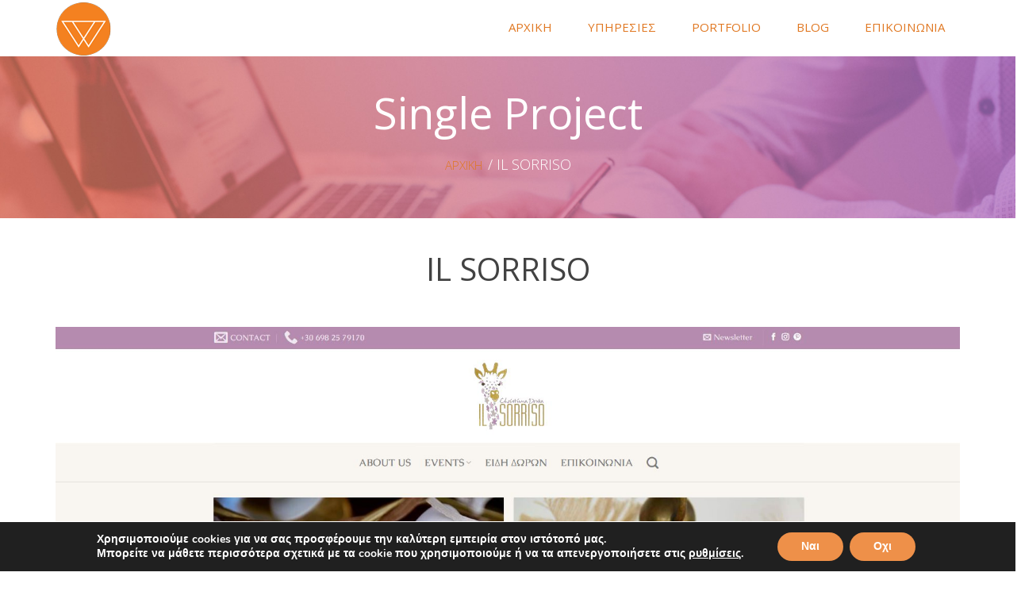

--- FILE ---
content_type: text/html; charset=UTF-8
request_url: https://webace.gr/tt-portfolio/ilsorriso/
body_size: 13927
content:
<!DOCTYPE html>
<html lang="el">
<head>
	<meta charset="UTF-8">
    <meta name="description" content="Περιστέρι">

    <!-- Mobile Specific Meta -->
    <meta name="viewport" content="width=device-width, initial-scale=1, maximum-scale=1" />

     <!-- Pingbacks -->
	<link rel="pingback" href="https://webace.gr/xmlrpc.php">
	<meta name='robots' content='index, follow, max-image-preview:large, max-snippet:-1, max-video-preview:-1' />
	<style>img:is([sizes="auto" i], [sizes^="auto," i]) { contain-intrinsic-size: 3000px 1500px }</style>
	
	<!-- This site is optimized with the Yoast SEO plugin v25.8 - https://yoast.com/wordpress/plugins/seo/ -->
	<title>IL SORRISO - Κατασκευη ιστοσελιδας</title>
	<link rel="canonical" href="https://webace.gr/tt-portfolio/ilsorriso/" />
	<meta property="og:locale" content="el_GR" />
	<meta property="og:type" content="article" />
	<meta property="og:title" content="IL SORRISO - Κατασκευη ιστοσελιδας" />
	<meta property="og:description" content="&nbsp; &nbsp; IL SORRISO" />
	<meta property="og:url" content="https://webace.gr/tt-portfolio/ilsorriso/" />
	<meta property="og:site_name" content="Κατασκευη ιστοσελιδας" />
	<meta name="twitter:card" content="summary_large_image" />
	<script type="application/ld+json" class="yoast-schema-graph">{"@context":"https://schema.org","@graph":[{"@type":"WebPage","@id":"https://webace.gr/tt-portfolio/ilsorriso/","url":"https://webace.gr/tt-portfolio/ilsorriso/","name":"IL SORRISO - Κατασκευη ιστοσελιδας","isPartOf":{"@id":"https://webace.gr/#website"},"datePublished":"2021-05-28T05:14:50+00:00","breadcrumb":{"@id":"https://webace.gr/tt-portfolio/ilsorriso/#breadcrumb"},"inLanguage":"el","potentialAction":[{"@type":"ReadAction","target":["https://webace.gr/tt-portfolio/ilsorriso/"]}]},{"@type":"BreadcrumbList","@id":"https://webace.gr/tt-portfolio/ilsorriso/#breadcrumb","itemListElement":[{"@type":"ListItem","position":1,"name":"Home","item":"https://webace.gr/"},{"@type":"ListItem","position":2,"name":"Items In Portfolio","item":"https://webace.gr/tt-portfolio/"},{"@type":"ListItem","position":3,"name":"IL SORRISO"}]},{"@type":"WebSite","@id":"https://webace.gr/#website","url":"https://webace.gr/","name":"Κατασκευη ιστοσελιδας","description":"Περιστέρι","potentialAction":[{"@type":"SearchAction","target":{"@type":"EntryPoint","urlTemplate":"https://webace.gr/?s={search_term_string}"},"query-input":{"@type":"PropertyValueSpecification","valueRequired":true,"valueName":"search_term_string"}}],"inLanguage":"el"}]}</script>
	<!-- / Yoast SEO plugin. -->


<link rel='dns-prefetch' href='//fonts.googleapis.com' />
<link rel="alternate" type="application/rss+xml" title="Ροή RSS &raquo; Κατασκευη ιστοσελιδας" href="https://webace.gr/feed/" />
<link rel="alternate" type="application/rss+xml" title="Ροή Σχολίων &raquo; Κατασκευη ιστοσελιδας" href="https://webace.gr/comments/feed/" />
<script type="text/javascript">
/* <![CDATA[ */
window._wpemojiSettings = {"baseUrl":"https:\/\/s.w.org\/images\/core\/emoji\/16.0.1\/72x72\/","ext":".png","svgUrl":"https:\/\/s.w.org\/images\/core\/emoji\/16.0.1\/svg\/","svgExt":".svg","source":{"concatemoji":"https:\/\/webace.gr\/wp-includes\/js\/wp-emoji-release.min.js?ver=6.8.3"}};
/*! This file is auto-generated */
!function(s,n){var o,i,e;function c(e){try{var t={supportTests:e,timestamp:(new Date).valueOf()};sessionStorage.setItem(o,JSON.stringify(t))}catch(e){}}function p(e,t,n){e.clearRect(0,0,e.canvas.width,e.canvas.height),e.fillText(t,0,0);var t=new Uint32Array(e.getImageData(0,0,e.canvas.width,e.canvas.height).data),a=(e.clearRect(0,0,e.canvas.width,e.canvas.height),e.fillText(n,0,0),new Uint32Array(e.getImageData(0,0,e.canvas.width,e.canvas.height).data));return t.every(function(e,t){return e===a[t]})}function u(e,t){e.clearRect(0,0,e.canvas.width,e.canvas.height),e.fillText(t,0,0);for(var n=e.getImageData(16,16,1,1),a=0;a<n.data.length;a++)if(0!==n.data[a])return!1;return!0}function f(e,t,n,a){switch(t){case"flag":return n(e,"\ud83c\udff3\ufe0f\u200d\u26a7\ufe0f","\ud83c\udff3\ufe0f\u200b\u26a7\ufe0f")?!1:!n(e,"\ud83c\udde8\ud83c\uddf6","\ud83c\udde8\u200b\ud83c\uddf6")&&!n(e,"\ud83c\udff4\udb40\udc67\udb40\udc62\udb40\udc65\udb40\udc6e\udb40\udc67\udb40\udc7f","\ud83c\udff4\u200b\udb40\udc67\u200b\udb40\udc62\u200b\udb40\udc65\u200b\udb40\udc6e\u200b\udb40\udc67\u200b\udb40\udc7f");case"emoji":return!a(e,"\ud83e\udedf")}return!1}function g(e,t,n,a){var r="undefined"!=typeof WorkerGlobalScope&&self instanceof WorkerGlobalScope?new OffscreenCanvas(300,150):s.createElement("canvas"),o=r.getContext("2d",{willReadFrequently:!0}),i=(o.textBaseline="top",o.font="600 32px Arial",{});return e.forEach(function(e){i[e]=t(o,e,n,a)}),i}function t(e){var t=s.createElement("script");t.src=e,t.defer=!0,s.head.appendChild(t)}"undefined"!=typeof Promise&&(o="wpEmojiSettingsSupports",i=["flag","emoji"],n.supports={everything:!0,everythingExceptFlag:!0},e=new Promise(function(e){s.addEventListener("DOMContentLoaded",e,{once:!0})}),new Promise(function(t){var n=function(){try{var e=JSON.parse(sessionStorage.getItem(o));if("object"==typeof e&&"number"==typeof e.timestamp&&(new Date).valueOf()<e.timestamp+604800&&"object"==typeof e.supportTests)return e.supportTests}catch(e){}return null}();if(!n){if("undefined"!=typeof Worker&&"undefined"!=typeof OffscreenCanvas&&"undefined"!=typeof URL&&URL.createObjectURL&&"undefined"!=typeof Blob)try{var e="postMessage("+g.toString()+"("+[JSON.stringify(i),f.toString(),p.toString(),u.toString()].join(",")+"));",a=new Blob([e],{type:"text/javascript"}),r=new Worker(URL.createObjectURL(a),{name:"wpTestEmojiSupports"});return void(r.onmessage=function(e){c(n=e.data),r.terminate(),t(n)})}catch(e){}c(n=g(i,f,p,u))}t(n)}).then(function(e){for(var t in e)n.supports[t]=e[t],n.supports.everything=n.supports.everything&&n.supports[t],"flag"!==t&&(n.supports.everythingExceptFlag=n.supports.everythingExceptFlag&&n.supports[t]);n.supports.everythingExceptFlag=n.supports.everythingExceptFlag&&!n.supports.flag,n.DOMReady=!1,n.readyCallback=function(){n.DOMReady=!0}}).then(function(){return e}).then(function(){var e;n.supports.everything||(n.readyCallback(),(e=n.source||{}).concatemoji?t(e.concatemoji):e.wpemoji&&e.twemoji&&(t(e.twemoji),t(e.wpemoji)))}))}((window,document),window._wpemojiSettings);
/* ]]> */
</script>
<style id='wp-emoji-styles-inline-css' type='text/css'>

	img.wp-smiley, img.emoji {
		display: inline !important;
		border: none !important;
		box-shadow: none !important;
		height: 1em !important;
		width: 1em !important;
		margin: 0 0.07em !important;
		vertical-align: -0.1em !important;
		background: none !important;
		padding: 0 !important;
	}
</style>
<link rel='stylesheet' id='wp-block-library-css' href='https://webace.gr/wp-includes/css/dist/block-library/style.min.css?ver=6.8.3' type='text/css' media='all' />
<style id='classic-theme-styles-inline-css' type='text/css'>
/*! This file is auto-generated */
.wp-block-button__link{color:#fff;background-color:#32373c;border-radius:9999px;box-shadow:none;text-decoration:none;padding:calc(.667em + 2px) calc(1.333em + 2px);font-size:1.125em}.wp-block-file__button{background:#32373c;color:#fff;text-decoration:none}
</style>
<style id='global-styles-inline-css' type='text/css'>
:root{--wp--preset--aspect-ratio--square: 1;--wp--preset--aspect-ratio--4-3: 4/3;--wp--preset--aspect-ratio--3-4: 3/4;--wp--preset--aspect-ratio--3-2: 3/2;--wp--preset--aspect-ratio--2-3: 2/3;--wp--preset--aspect-ratio--16-9: 16/9;--wp--preset--aspect-ratio--9-16: 9/16;--wp--preset--color--black: #000000;--wp--preset--color--cyan-bluish-gray: #abb8c3;--wp--preset--color--white: #ffffff;--wp--preset--color--pale-pink: #f78da7;--wp--preset--color--vivid-red: #cf2e2e;--wp--preset--color--luminous-vivid-orange: #ff6900;--wp--preset--color--luminous-vivid-amber: #fcb900;--wp--preset--color--light-green-cyan: #7bdcb5;--wp--preset--color--vivid-green-cyan: #00d084;--wp--preset--color--pale-cyan-blue: #8ed1fc;--wp--preset--color--vivid-cyan-blue: #0693e3;--wp--preset--color--vivid-purple: #9b51e0;--wp--preset--gradient--vivid-cyan-blue-to-vivid-purple: linear-gradient(135deg,rgba(6,147,227,1) 0%,rgb(155,81,224) 100%);--wp--preset--gradient--light-green-cyan-to-vivid-green-cyan: linear-gradient(135deg,rgb(122,220,180) 0%,rgb(0,208,130) 100%);--wp--preset--gradient--luminous-vivid-amber-to-luminous-vivid-orange: linear-gradient(135deg,rgba(252,185,0,1) 0%,rgba(255,105,0,1) 100%);--wp--preset--gradient--luminous-vivid-orange-to-vivid-red: linear-gradient(135deg,rgba(255,105,0,1) 0%,rgb(207,46,46) 100%);--wp--preset--gradient--very-light-gray-to-cyan-bluish-gray: linear-gradient(135deg,rgb(238,238,238) 0%,rgb(169,184,195) 100%);--wp--preset--gradient--cool-to-warm-spectrum: linear-gradient(135deg,rgb(74,234,220) 0%,rgb(151,120,209) 20%,rgb(207,42,186) 40%,rgb(238,44,130) 60%,rgb(251,105,98) 80%,rgb(254,248,76) 100%);--wp--preset--gradient--blush-light-purple: linear-gradient(135deg,rgb(255,206,236) 0%,rgb(152,150,240) 100%);--wp--preset--gradient--blush-bordeaux: linear-gradient(135deg,rgb(254,205,165) 0%,rgb(254,45,45) 50%,rgb(107,0,62) 100%);--wp--preset--gradient--luminous-dusk: linear-gradient(135deg,rgb(255,203,112) 0%,rgb(199,81,192) 50%,rgb(65,88,208) 100%);--wp--preset--gradient--pale-ocean: linear-gradient(135deg,rgb(255,245,203) 0%,rgb(182,227,212) 50%,rgb(51,167,181) 100%);--wp--preset--gradient--electric-grass: linear-gradient(135deg,rgb(202,248,128) 0%,rgb(113,206,126) 100%);--wp--preset--gradient--midnight: linear-gradient(135deg,rgb(2,3,129) 0%,rgb(40,116,252) 100%);--wp--preset--font-size--small: 13px;--wp--preset--font-size--medium: 20px;--wp--preset--font-size--large: 36px;--wp--preset--font-size--x-large: 42px;--wp--preset--spacing--20: 0.44rem;--wp--preset--spacing--30: 0.67rem;--wp--preset--spacing--40: 1rem;--wp--preset--spacing--50: 1.5rem;--wp--preset--spacing--60: 2.25rem;--wp--preset--spacing--70: 3.38rem;--wp--preset--spacing--80: 5.06rem;--wp--preset--shadow--natural: 6px 6px 9px rgba(0, 0, 0, 0.2);--wp--preset--shadow--deep: 12px 12px 50px rgba(0, 0, 0, 0.4);--wp--preset--shadow--sharp: 6px 6px 0px rgba(0, 0, 0, 0.2);--wp--preset--shadow--outlined: 6px 6px 0px -3px rgba(255, 255, 255, 1), 6px 6px rgba(0, 0, 0, 1);--wp--preset--shadow--crisp: 6px 6px 0px rgba(0, 0, 0, 1);}:where(.is-layout-flex){gap: 0.5em;}:where(.is-layout-grid){gap: 0.5em;}body .is-layout-flex{display: flex;}.is-layout-flex{flex-wrap: wrap;align-items: center;}.is-layout-flex > :is(*, div){margin: 0;}body .is-layout-grid{display: grid;}.is-layout-grid > :is(*, div){margin: 0;}:where(.wp-block-columns.is-layout-flex){gap: 2em;}:where(.wp-block-columns.is-layout-grid){gap: 2em;}:where(.wp-block-post-template.is-layout-flex){gap: 1.25em;}:where(.wp-block-post-template.is-layout-grid){gap: 1.25em;}.has-black-color{color: var(--wp--preset--color--black) !important;}.has-cyan-bluish-gray-color{color: var(--wp--preset--color--cyan-bluish-gray) !important;}.has-white-color{color: var(--wp--preset--color--white) !important;}.has-pale-pink-color{color: var(--wp--preset--color--pale-pink) !important;}.has-vivid-red-color{color: var(--wp--preset--color--vivid-red) !important;}.has-luminous-vivid-orange-color{color: var(--wp--preset--color--luminous-vivid-orange) !important;}.has-luminous-vivid-amber-color{color: var(--wp--preset--color--luminous-vivid-amber) !important;}.has-light-green-cyan-color{color: var(--wp--preset--color--light-green-cyan) !important;}.has-vivid-green-cyan-color{color: var(--wp--preset--color--vivid-green-cyan) !important;}.has-pale-cyan-blue-color{color: var(--wp--preset--color--pale-cyan-blue) !important;}.has-vivid-cyan-blue-color{color: var(--wp--preset--color--vivid-cyan-blue) !important;}.has-vivid-purple-color{color: var(--wp--preset--color--vivid-purple) !important;}.has-black-background-color{background-color: var(--wp--preset--color--black) !important;}.has-cyan-bluish-gray-background-color{background-color: var(--wp--preset--color--cyan-bluish-gray) !important;}.has-white-background-color{background-color: var(--wp--preset--color--white) !important;}.has-pale-pink-background-color{background-color: var(--wp--preset--color--pale-pink) !important;}.has-vivid-red-background-color{background-color: var(--wp--preset--color--vivid-red) !important;}.has-luminous-vivid-orange-background-color{background-color: var(--wp--preset--color--luminous-vivid-orange) !important;}.has-luminous-vivid-amber-background-color{background-color: var(--wp--preset--color--luminous-vivid-amber) !important;}.has-light-green-cyan-background-color{background-color: var(--wp--preset--color--light-green-cyan) !important;}.has-vivid-green-cyan-background-color{background-color: var(--wp--preset--color--vivid-green-cyan) !important;}.has-pale-cyan-blue-background-color{background-color: var(--wp--preset--color--pale-cyan-blue) !important;}.has-vivid-cyan-blue-background-color{background-color: var(--wp--preset--color--vivid-cyan-blue) !important;}.has-vivid-purple-background-color{background-color: var(--wp--preset--color--vivid-purple) !important;}.has-black-border-color{border-color: var(--wp--preset--color--black) !important;}.has-cyan-bluish-gray-border-color{border-color: var(--wp--preset--color--cyan-bluish-gray) !important;}.has-white-border-color{border-color: var(--wp--preset--color--white) !important;}.has-pale-pink-border-color{border-color: var(--wp--preset--color--pale-pink) !important;}.has-vivid-red-border-color{border-color: var(--wp--preset--color--vivid-red) !important;}.has-luminous-vivid-orange-border-color{border-color: var(--wp--preset--color--luminous-vivid-orange) !important;}.has-luminous-vivid-amber-border-color{border-color: var(--wp--preset--color--luminous-vivid-amber) !important;}.has-light-green-cyan-border-color{border-color: var(--wp--preset--color--light-green-cyan) !important;}.has-vivid-green-cyan-border-color{border-color: var(--wp--preset--color--vivid-green-cyan) !important;}.has-pale-cyan-blue-border-color{border-color: var(--wp--preset--color--pale-cyan-blue) !important;}.has-vivid-cyan-blue-border-color{border-color: var(--wp--preset--color--vivid-cyan-blue) !important;}.has-vivid-purple-border-color{border-color: var(--wp--preset--color--vivid-purple) !important;}.has-vivid-cyan-blue-to-vivid-purple-gradient-background{background: var(--wp--preset--gradient--vivid-cyan-blue-to-vivid-purple) !important;}.has-light-green-cyan-to-vivid-green-cyan-gradient-background{background: var(--wp--preset--gradient--light-green-cyan-to-vivid-green-cyan) !important;}.has-luminous-vivid-amber-to-luminous-vivid-orange-gradient-background{background: var(--wp--preset--gradient--luminous-vivid-amber-to-luminous-vivid-orange) !important;}.has-luminous-vivid-orange-to-vivid-red-gradient-background{background: var(--wp--preset--gradient--luminous-vivid-orange-to-vivid-red) !important;}.has-very-light-gray-to-cyan-bluish-gray-gradient-background{background: var(--wp--preset--gradient--very-light-gray-to-cyan-bluish-gray) !important;}.has-cool-to-warm-spectrum-gradient-background{background: var(--wp--preset--gradient--cool-to-warm-spectrum) !important;}.has-blush-light-purple-gradient-background{background: var(--wp--preset--gradient--blush-light-purple) !important;}.has-blush-bordeaux-gradient-background{background: var(--wp--preset--gradient--blush-bordeaux) !important;}.has-luminous-dusk-gradient-background{background: var(--wp--preset--gradient--luminous-dusk) !important;}.has-pale-ocean-gradient-background{background: var(--wp--preset--gradient--pale-ocean) !important;}.has-electric-grass-gradient-background{background: var(--wp--preset--gradient--electric-grass) !important;}.has-midnight-gradient-background{background: var(--wp--preset--gradient--midnight) !important;}.has-small-font-size{font-size: var(--wp--preset--font-size--small) !important;}.has-medium-font-size{font-size: var(--wp--preset--font-size--medium) !important;}.has-large-font-size{font-size: var(--wp--preset--font-size--large) !important;}.has-x-large-font-size{font-size: var(--wp--preset--font-size--x-large) !important;}
:where(.wp-block-post-template.is-layout-flex){gap: 1.25em;}:where(.wp-block-post-template.is-layout-grid){gap: 1.25em;}
:where(.wp-block-columns.is-layout-flex){gap: 2em;}:where(.wp-block-columns.is-layout-grid){gap: 2em;}
:root :where(.wp-block-pullquote){font-size: 1.5em;line-height: 1.6;}
</style>
<link rel='stylesheet' id='tt-base-font1916534257-css' href='//fonts.googleapis.com/css?family=Open+Sans%3A400%2C400italic%2C600%2C600italic%2C700%2C700italic%2C300italic%2C300&#038;ver=6.8.3' type='text/css' media='all' />
<link rel='stylesheet' id='tt-custom-font-Open Sans-css' href='//fonts.googleapis.com/css?family=Open+Sans&#038;ver=6.8.3' type='text/css' media='all' />
<link rel='stylesheet' id='tt-bootstrap.css-css' href='https://webace.gr/wp-content/themes/daylight/css/bootstrap.css?ver=6.8.3' type='text/css' media='all' />
<link rel='stylesheet' id='tt-font-awesome.css-css' href='https://webace.gr/wp-content/themes/daylight/css/font-awesome.css?ver=6.8.3' type='text/css' media='all' />
<link rel='stylesheet' id='tt-icomoon.css-css' href='https://webace.gr/wp-content/themes/daylight/css/icomoon.css?ver=6.8.3' type='text/css' media='all' />
<link rel='stylesheet' id='tt-main-style-css' href='https://webace.gr/wp-content/themes/daylight/css/screen.css?ver=6.8.3' type='text/css' media='all' />
<style id='tt-main-style-inline-css' type='text/css'>
.widget.widget_latest_posts ul li .title {
    color: #fff;
    font-weight: 600;
    font-size: 12px;
    text-transform: uppercase;
    margin: 0;
}

.isotope-filters ul li a {
    position: relative;
    color: #757575;
    font-size: 16px;
    line-height: 27px;
    text-transform: uppercase;
    font-weight: 600;
    padding: 3px 9px;
    border-radius: 4px;
}

.vc_cta3-content-header {
    color: 
    #8224e3;
    background-color: rgba(255,255,255,0.1)!important;
}



        header {
            background-color: #ffffff !important;
        }

        @media (min-width: 992px) {
            header .main-nav ul li ul {
                background-color: #e1e1e1; 
            }

            header .main-nav > ul > li:hover, header .main-nav ul li.current-menu-item {
                background: #e1e1e1; 
            }
        }

        @media (max-width: 992px) {
            header .main-nav {
                background: rgba(255,255,255,0.85);
            }
        }
    
        @media (min-width: 992px) {
            header .main-nav ul > li:hover > a, header .main-nav ul li.current-menu-item > a,
            header .main-nav ul li,
            header .main-nav ul li ul li a  {
                color: #f48120;
            }
        }

        @media (max-width: 992px) {
            header .main-nav ul li,
            header .mobile-toggle {
                color: #f48120;
            }
        }
    
        footer {
            background: #333333;
        }
    
        footer,
        footer .widget .widget-title,
        .widget.social-widget ul li a,
        .widget.social-widget ul li a:hover i,
        .widget p {
            color: #ffffff !important;
        }
    
        @media (max-width: 992px) {
             header .main-nav ul li a:hover {
                color: #f47309 !important;
            }
        }

        .btn.orange,
        .btn.purple {
            color: #f47309;
            border-color: #f47309;
        }

        .btn.orange:hover,
        .subscribe-form .form-submit,
        .btn.purple:hover {
            background: #f47309;
        }

        .search-form .form-input:focus,
        .respond-form .form-input:focus,
        .comment-form .form-input:focus,
        .subscribe-form .form-input:focus {
            border-color: #f47309;
        }

        .subscribe-form .result_container,
        .blog-post-item .title a:hover,
        .blog-post-item .post-meta .likes.liked,
        .blog-post-item .post-meta .likes.liked:before,
        .blog-post-item .post-meta .likes:hover,
        .blog-post-item .post-meta .likes:hover:before,
        .blog-post-item .post-meta .read-more:hover,
        .article .post-meta .likes.liked,
        .article .post-meta .likes.liked:before,
        .article .post-meta .likes:hover,
        .article .post-meta .likes:hover:before,
        .article .post-footer .likes.liked,
        .article .post-footer .likes.liked:before,
        .widget ul li a:hover,
        .sidebar .widget.widget_categories ul li a:hover,
        .sidebar .widget.widget_archive ul li a:hover,
        .sidebar .widget.widget_tag_cloud .tagcloud a:hover,
        .widget.widget_latest_posts ul li .title:hover,
        .article.single .tags span,
        .article.single .tags:before,
        .article.single .tags a:hover,
        .article.single .categories a:hover,
        .article .post-title a:hover,
        .article .post-meta .read-more:hover,
        .single-project .project-meta .meta li span,
        .single-project .tags span,
        .single-project .tags:before,
        .service-item.v2 .title,
        .features-section .purchase-project h3 {
            color: #f47309;
        }
    body {color: #303030;}body {font-size: 15px;}body {font-family: Open Sans;}a {color: #e07721;}a {font-size: 15px;}a {font-family: Open Sans;}h1, h2, h3, h4, h5, h6 {color: #f48120;}h1, h2, h3, h4, h5, h6 {font-family: Open Sans;}h1 {font-size: 26px;}h2 {font-size: 22px;}h3 {font-size: 18px;}h4 {font-size: 17px;}h5 {font-size: 16px;}h6 {font-size: px;}.widget.widget_latest_posts ul li .title {
    color: #fff;
    font-weight: 600;
    font-size: 12px;
    text-transform: uppercase;
    margin: 0;
}

.isotope-filters ul li a {
    position: relative;
    color: #757575;
    font-size: 16px;
    line-height: 27px;
    text-transform: uppercase;
    font-weight: 600;
    padding: 3px 9px;
    border-radius: 4px;
}

.vc_cta3-content-header {
    color: 
    #8224e3;
    background-color: rgba(255,255,255,0.1)!important;
}


</style>
<link rel='stylesheet' id='tt-theme-style-css' href='https://webace.gr/wp-content/themes/daylight/style.css?ver=6.8.3' type='text/css' media='all' />
<link rel='stylesheet' id='moove_gdpr_frontend-css' href='https://webace.gr/wp-content/plugins/gdpr-cookie-compliance/dist/styles/gdpr-main.css?ver=5.0.5' type='text/css' media='all' />
<style id='moove_gdpr_frontend-inline-css' type='text/css'>
#moove_gdpr_cookie_modal,#moove_gdpr_cookie_info_bar,.gdpr_cookie_settings_shortcode_content{font-family:&#039;Nunito&#039;,sans-serif}#moove_gdpr_save_popup_settings_button{background-color:#373737;color:#fff}#moove_gdpr_save_popup_settings_button:hover{background-color:#000}#moove_gdpr_cookie_info_bar .moove-gdpr-info-bar-container .moove-gdpr-info-bar-content a.mgbutton,#moove_gdpr_cookie_info_bar .moove-gdpr-info-bar-container .moove-gdpr-info-bar-content button.mgbutton{background-color:#ee9049}#moove_gdpr_cookie_modal .moove-gdpr-modal-content .moove-gdpr-modal-footer-content .moove-gdpr-button-holder a.mgbutton,#moove_gdpr_cookie_modal .moove-gdpr-modal-content .moove-gdpr-modal-footer-content .moove-gdpr-button-holder button.mgbutton,.gdpr_cookie_settings_shortcode_content .gdpr-shr-button.button-green{background-color:#ee9049;border-color:#ee9049}#moove_gdpr_cookie_modal .moove-gdpr-modal-content .moove-gdpr-modal-footer-content .moove-gdpr-button-holder a.mgbutton:hover,#moove_gdpr_cookie_modal .moove-gdpr-modal-content .moove-gdpr-modal-footer-content .moove-gdpr-button-holder button.mgbutton:hover,.gdpr_cookie_settings_shortcode_content .gdpr-shr-button.button-green:hover{background-color:#fff;color:#ee9049}#moove_gdpr_cookie_modal .moove-gdpr-modal-content .moove-gdpr-modal-close i,#moove_gdpr_cookie_modal .moove-gdpr-modal-content .moove-gdpr-modal-close span.gdpr-icon{background-color:#ee9049;border:1px solid #ee9049}#moove_gdpr_cookie_info_bar span.change-settings-button.focus-g,#moove_gdpr_cookie_info_bar span.change-settings-button:focus,#moove_gdpr_cookie_info_bar button.change-settings-button.focus-g,#moove_gdpr_cookie_info_bar button.change-settings-button:focus{-webkit-box-shadow:0 0 1px 3px #ee9049;-moz-box-shadow:0 0 1px 3px #ee9049;box-shadow:0 0 1px 3px #ee9049}#moove_gdpr_cookie_modal .moove-gdpr-modal-content .moove-gdpr-modal-close i:hover,#moove_gdpr_cookie_modal .moove-gdpr-modal-content .moove-gdpr-modal-close span.gdpr-icon:hover,#moove_gdpr_cookie_info_bar span[data-href]>u.change-settings-button{color:#ee9049}#moove_gdpr_cookie_modal .moove-gdpr-modal-content .moove-gdpr-modal-left-content #moove-gdpr-menu li.menu-item-selected a span.gdpr-icon,#moove_gdpr_cookie_modal .moove-gdpr-modal-content .moove-gdpr-modal-left-content #moove-gdpr-menu li.menu-item-selected button span.gdpr-icon{color:inherit}#moove_gdpr_cookie_modal .moove-gdpr-modal-content .moove-gdpr-modal-left-content #moove-gdpr-menu li a span.gdpr-icon,#moove_gdpr_cookie_modal .moove-gdpr-modal-content .moove-gdpr-modal-left-content #moove-gdpr-menu li button span.gdpr-icon{color:inherit}#moove_gdpr_cookie_modal .gdpr-acc-link{line-height:0;font-size:0;color:transparent;position:absolute}#moove_gdpr_cookie_modal .moove-gdpr-modal-content .moove-gdpr-modal-close:hover i,#moove_gdpr_cookie_modal .moove-gdpr-modal-content .moove-gdpr-modal-left-content #moove-gdpr-menu li a,#moove_gdpr_cookie_modal .moove-gdpr-modal-content .moove-gdpr-modal-left-content #moove-gdpr-menu li button,#moove_gdpr_cookie_modal .moove-gdpr-modal-content .moove-gdpr-modal-left-content #moove-gdpr-menu li button i,#moove_gdpr_cookie_modal .moove-gdpr-modal-content .moove-gdpr-modal-left-content #moove-gdpr-menu li a i,#moove_gdpr_cookie_modal .moove-gdpr-modal-content .moove-gdpr-tab-main .moove-gdpr-tab-main-content a:hover,#moove_gdpr_cookie_info_bar.moove-gdpr-dark-scheme .moove-gdpr-info-bar-container .moove-gdpr-info-bar-content a.mgbutton:hover,#moove_gdpr_cookie_info_bar.moove-gdpr-dark-scheme .moove-gdpr-info-bar-container .moove-gdpr-info-bar-content button.mgbutton:hover,#moove_gdpr_cookie_info_bar.moove-gdpr-dark-scheme .moove-gdpr-info-bar-container .moove-gdpr-info-bar-content a:hover,#moove_gdpr_cookie_info_bar.moove-gdpr-dark-scheme .moove-gdpr-info-bar-container .moove-gdpr-info-bar-content button:hover,#moove_gdpr_cookie_info_bar.moove-gdpr-dark-scheme .moove-gdpr-info-bar-container .moove-gdpr-info-bar-content span.change-settings-button:hover,#moove_gdpr_cookie_info_bar.moove-gdpr-dark-scheme .moove-gdpr-info-bar-container .moove-gdpr-info-bar-content button.change-settings-button:hover,#moove_gdpr_cookie_info_bar.moove-gdpr-dark-scheme .moove-gdpr-info-bar-container .moove-gdpr-info-bar-content u.change-settings-button:hover,#moove_gdpr_cookie_info_bar span[data-href]>u.change-settings-button,#moove_gdpr_cookie_info_bar.moove-gdpr-dark-scheme .moove-gdpr-info-bar-container .moove-gdpr-info-bar-content a.mgbutton.focus-g,#moove_gdpr_cookie_info_bar.moove-gdpr-dark-scheme .moove-gdpr-info-bar-container .moove-gdpr-info-bar-content button.mgbutton.focus-g,#moove_gdpr_cookie_info_bar.moove-gdpr-dark-scheme .moove-gdpr-info-bar-container .moove-gdpr-info-bar-content a.focus-g,#moove_gdpr_cookie_info_bar.moove-gdpr-dark-scheme .moove-gdpr-info-bar-container .moove-gdpr-info-bar-content button.focus-g,#moove_gdpr_cookie_info_bar.moove-gdpr-dark-scheme .moove-gdpr-info-bar-container .moove-gdpr-info-bar-content a.mgbutton:focus,#moove_gdpr_cookie_info_bar.moove-gdpr-dark-scheme .moove-gdpr-info-bar-container .moove-gdpr-info-bar-content button.mgbutton:focus,#moove_gdpr_cookie_info_bar.moove-gdpr-dark-scheme .moove-gdpr-info-bar-container .moove-gdpr-info-bar-content a:focus,#moove_gdpr_cookie_info_bar.moove-gdpr-dark-scheme .moove-gdpr-info-bar-container .moove-gdpr-info-bar-content button:focus,#moove_gdpr_cookie_info_bar.moove-gdpr-dark-scheme .moove-gdpr-info-bar-container .moove-gdpr-info-bar-content span.change-settings-button.focus-g,span.change-settings-button:focus,button.change-settings-button.focus-g,button.change-settings-button:focus,#moove_gdpr_cookie_info_bar.moove-gdpr-dark-scheme .moove-gdpr-info-bar-container .moove-gdpr-info-bar-content u.change-settings-button.focus-g,#moove_gdpr_cookie_info_bar.moove-gdpr-dark-scheme .moove-gdpr-info-bar-container .moove-gdpr-info-bar-content u.change-settings-button:focus{color:#ee9049}#moove_gdpr_cookie_modal .moove-gdpr-branding.focus-g span,#moove_gdpr_cookie_modal .moove-gdpr-modal-content .moove-gdpr-tab-main a.focus-g{color:#ee9049}#moove_gdpr_cookie_modal.gdpr_lightbox-hide{display:none}
</style>
<script type="text/javascript" src="https://webace.gr/wp-content/themes/daylight/tesla_framework/static/js/holder.js" id="tesla-image-holder-js"></script>
<script type="text/javascript" id="jquery-core-js-extra">
/* <![CDATA[ */
var tesla_ajax = {"url":"https:\/\/webace.gr\/wp-admin\/admin-ajax.php","nonce":"d8e49a5456"};
tesla_ajax.actions = {testimonials:{},
tt_portfolio:{},
tt_members:{},
};
/* ]]> */
</script>
<script type="text/javascript" src="https://webace.gr/wp-includes/js/jquery/jquery.min.js?ver=3.7.1" id="jquery-core-js"></script>
<script type="text/javascript" src="https://webace.gr/wp-includes/js/jquery/jquery-migrate.min.js?ver=3.4.1" id="jquery-migrate-js"></script>
<script></script><link rel="https://api.w.org/" href="https://webace.gr/wp-json/" /><link rel="EditURI" type="application/rsd+xml" title="RSD" href="https://webace.gr/xmlrpc.php?rsd" />
<meta name="generator" content="WordPress 6.8.3" />
<link rel='shortlink' href='https://webace.gr/?p=934' />
<link rel="alternate" title="oEmbed (JSON)" type="application/json+oembed" href="https://webace.gr/wp-json/oembed/1.0/embed?url=https%3A%2F%2Fwebace.gr%2Ftt-portfolio%2Filsorriso%2F" />
<link rel="alternate" title="oEmbed (XML)" type="text/xml+oembed" href="https://webace.gr/wp-json/oembed/1.0/embed?url=https%3A%2F%2Fwebace.gr%2Ftt-portfolio%2Filsorriso%2F&#038;format=xml" />
<meta name="google-site-verification" content="51E5hydwk-gYDKnXUSIFsIMR1vAJbU1GtBNXHrrxi8w" />
<!-- Global site tag (gtag.js) - Google Analytics -->
<script async src="https://www.googletagmanager.com/gtag/js?id=UA-101950577-1"></script>
<script>
  window.dataLayer = window.dataLayer || [];
  function gtag(){dataLayer.push(arguments);}
  gtag('js', new Date());

  gtag('config', 'UA-101950577-1');
</script><script type="text/javascript">var ajaxurl = 'https://webace.gr/wp-admin/admin-ajax.php';</script><link rel="icon" href="https://webace.gr/wp-content/uploads/2019/12/AVATAR-e1593195641901.png" sizes="32x32" />
<link rel="icon" href="https://webace.gr/wp-content/uploads/2019/12/AVATAR-e1593195641901.png" sizes="192x192" />
<link rel="apple-touch-icon" href="https://webace.gr/wp-content/uploads/2019/12/AVATAR-e1593195641901.png" />
<meta name="msapplication-TileImage" content="https://webace.gr/wp-content/uploads/2019/12/AVATAR-e1593195641901.png" />
<meta name="generator" content="Powered by WPBakery Page Builder - drag and drop page builder for WordPress."/>
<script id='nitro-telemetry-meta' nitro-exclude>window.NPTelemetryMetadata={missReason: (!window.NITROPACK_STATE ? 'cache not found' : 'hit'),pageType: 'tt_portfolio',isEligibleForOptimization: true,}</script><script id='nitro-generic' nitro-exclude>(()=>{window.NitroPack=window.NitroPack||{coreVersion:"na",isCounted:!1};let e=document.createElement("script");if(e.src="https://nitroscripts.com/lzlaTsCImSrxTXjrWaxcYbpultTGEmZv",e.async=!0,e.id="nitro-script",document.head.appendChild(e),!window.NitroPack.isCounted){window.NitroPack.isCounted=!0;let t=()=>{navigator.sendBeacon("https://to.getnitropack.com/p",JSON.stringify({siteId:"lzlaTsCImSrxTXjrWaxcYbpultTGEmZv",url:window.location.href,isOptimized:!!window.IS_NITROPACK,coreVersion:"na",missReason:window.NPTelemetryMetadata?.missReason||"",pageType:window.NPTelemetryMetadata?.pageType||"",isEligibleForOptimization:!!window.NPTelemetryMetadata?.isEligibleForOptimization}))};(()=>{let e=()=>new Promise(e=>{"complete"===document.readyState?e():window.addEventListener("load",e)}),i=()=>new Promise(e=>{document.prerendering?document.addEventListener("prerenderingchange",e,{once:!0}):e()}),a=async()=>{await i(),await e(),t()};a()})(),window.addEventListener("pageshow",e=>{if(e.persisted){let i=document.prerendering||self.performance?.getEntriesByType?.("navigation")[0]?.activationStart>0;"visible"!==document.visibilityState||i||t()}})}})();</script><link rel="icon" href="https://webace.gr/wp-content/uploads/2019/12/AVATAR-e1593195641901.png" sizes="32x32" />
<link rel="icon" href="https://webace.gr/wp-content/uploads/2019/12/AVATAR-e1593195641901.png" sizes="192x192" />
<link rel="apple-touch-icon" href="https://webace.gr/wp-content/uploads/2019/12/AVATAR-e1593195641901.png" />
<meta name="msapplication-TileImage" content="https://webace.gr/wp-content/uploads/2019/12/AVATAR-e1593195641901.png" />
<noscript><style> .wpb_animate_when_almost_visible { opacity: 1; }</style></noscript></head>
    
<body id="page" class="wp-singular tt_portfolio-template-default single single-tt_portfolio postid-934 wp-theme-daylight wpb-js-composer js-comp-ver-8.3.1 vc_responsive">
        <div class="page-wrapper">
        <header class="clearfix no-sticky">
            <div class="container">
                <a href="https://webace.gr/" style="color:#ffffff;font-family:Open Sans;font-size:19px;" class="logo-wrapper alignleft">
                                            <img src="https://webace.gr/wp-content/uploads/2020/08/logo-webace-website70.png" alt="Daylight">
                                    </a>

                <nav class="main-nav ">
                    <ul>
                        <li id="menu-item-276" class="menu-item menu-item-type-post_type menu-item-object-page menu-item-home menu-item-276"><a href="https://webace.gr/">ΑΡΧΙΚΗ</a></li>
<li id="menu-item-280" class="menu-item menu-item-type-post_type menu-item-object-page menu-item-280"><a href="https://webace.gr/ypiresies/">ΥΠΗΡΕΣΙΕΣ</a></li>
<li id="menu-item-279" class="menu-item menu-item-type-post_type menu-item-object-page menu-item-279"><a href="https://webace.gr/portfolio/">Portfolio</a></li>
<li id="menu-item-278" class="menu-item menu-item-type-post_type menu-item-object-page current_page_parent menu-item-278"><a href="https://webace.gr/blog/">BLOG</a></li>
<li id="menu-item-281" class="menu-item menu-item-type-post_type menu-item-object-page menu-item-281"><a href="https://webace.gr/epikinonia/">ΕΠΙΚΟΙΝΩΝΙΑ</a></li>
                    </ul>
                </nav>

                <span class="mobile-toggle"></span>
            </div>
        </header>

        <div class="content-wrapper">
<section class="hero-section page-title">
    <div class="container">
        <h1 class="hero-title">Single Project</h1>
                <ul class="tt-breadcrumbs ">
            <li><a href="https://webace.gr/">ΑΡΧΙΚΗ</a></li>
            <li>IL SORRISO</li>        </ul>
            </ul>
</section>

<section class="single-project article">
	<div class="container">
		
		<h2 class="project-title">IL SORRISO</h2>

				<div class="project-cover">
			<img src="https://webace.gr/wp-content/uploads/2021/05/IL-SORRISO.jpg" alt="IL SORRISO" />
		</div>
		
		<div class="row project-details">
			<div class="col-md-5">
				<div class="project-meta">
					<h4>project details</h4>

					<ul class="meta">
						<li><span>author:</span> WEBACE</li><li><span>date:</span> 28/05/2021</li><li><span>category: </span>BLOG, COMPANY, </li><li><span>client:</span> Christianna Douka</li>					</ul>

					            <ul class="socials">
                                                                                                <li>
                                        <a class="facebook" onClick="window.open('https://www.facebook.com/sharer/sharer.php?u=https%3A%2F%2Fwebace.gr%2Ftt-portfolio%2Filsorriso%2F','sharer','toolbar=0,status=0,width=548,height=325');" href="javascript: void(0)"><i class="fa fa-facebook"></i></a>
                                    </li>
                                                                                                                                <li>
                                        <a class="twitter" onClick="window.open('http://twitter.com/intent/tweet?url=https%3A%2F%2Fwebace.gr%2Ftt-portfolio%2Filsorriso%2F&text=IL SORRISO','sharer','toolbar=0,status=0,width=548,height=325');" href="javascript: void(0)"><i class="fa fa-twitter"></i></a>
                                    </li>
                                                                                                                            <li>
                                    <a class="pinterest" onClick="window.open('https://www.pinterest.com/pin/create/button/?url=https%3A%2F%2Fwebace.gr%2Ftt-portfolio%2Filsorriso%2F','sharer','toolbar=0,status=0,width=748,height=325');" href="javascript: void(0)"><i class="fa fa-pinterest"></i></a>
                                </li>
                                                                                                                            <li>
                                        <a class="linkedin" onClick="window.open('http://www.linkedin.com/shareArticle?mini=true&url=https%3A%2F%2Fwebace.gr%2Ftt-portfolio%2Filsorriso%2F','sharer','toolbar=0,status=0,width=548,height=325');" href="javascript: void(0)"><i class="fa fa-linkedin"></i></a>
                                    </li>
                                                                </ul>
        				</div>
			</div>

			<div class="col-md-7">
				<div class="description">
					<p>&nbsp;</p>
<p>&nbsp;</p>
<h2 style="text-align: center;">IL SORRISO</h2>
<p style="text-align: center;"><div class="su-button-center"><a href="https://ilsorriso.gr/" class="su-button su-button-style-ghost" style="color:#000000;background-color:#000000;border-color:#000000;border-radius:0px" target="_blank" rel="noopener noreferrer"><span style="color:#000000;padding:8px 26px;font-size:20px;line-height:30px;border-color:#4d4d4d;border-radius:0px;text-shadow:none"><i class="sui sui-chain" style="font-size:20px;color:#000000"></i> VIEW WEBSITE</span></a></div>
				</div>

				<p class="tags"><span>Tags</span><a href="https://webace.gr/tag/vaptisi/" rel="tag">ΒΑΠΤΙΣΗ</a>, <a href="https://webace.gr/tag/gamos/" rel="tag">ΓΑΜΟΣ</a></p>			</div>
		</div>

		
			    <div class="related-posts">
	         <h3 class="title">ΑΛΛΑ<br/> PROJECTS</h3>

	         <div class="row isotope-container">
	            		            		            <div class="col-xs-6 col-md-4 isotope-item">
						<div class="project-item">
							<a href="https://webace.gr/tt-portfolio/climres/">
								<img src="https://webace.gr/wp-content/uploads/2024/09/Screen-Shot-09-24-24-at-06.26-AM-1.png" alt="CLIMRES" />
							</a>
							<h3 class="cover-title">CLIMRES</h3>
						</div>
					</div>
						
	            		            		            <div class="col-xs-6 col-md-4 isotope-item">
						<div class="project-item">
							<a href="https://webace.gr/tt-portfolio/6g-icarus/">
								<img src="https://webace.gr/wp-content/uploads/2024/09/Screen-Shot-09-24-24-at-06.24-AM-1.png" alt="6G-ICARUS" />
							</a>
							<h3 class="cover-title">6G-ICARUS</h3>
						</div>
					</div>
						
	            		            		            <div class="col-xs-6 col-md-4 isotope-item">
						<div class="project-item">
							<a href="https://webace.gr/tt-portfolio/space-hub/">
								<img src="https://webace.gr/wp-content/uploads/2023/10/Screen-Shot-10-31-23-at-09.59-AM-1.jpg" alt="SPACE HUB" />
							</a>
							<h3 class="cover-title">SPACE HUB</h3>
						</div>
					</div>
						
	            		            		            <div class="col-xs-6 col-md-4 isotope-item">
						<div class="project-item">
							<a href="https://webace.gr/tt-portfolio/glyko-kaminada/">
								<img src="https://webace.gr/wp-content/uploads/2023/10/Screen-Shot-10-31-23-at-09.51-AM-1.jpg" alt="ΓΛΥΚΟ ΚΑΜΙΝΑΔΑ" />
							</a>
							<h3 class="cover-title">ΓΛΥΚΟ ΚΑΜΙΝΑΔΑ</h3>
						</div>
					</div>
						
	            		            		            <div class="col-xs-6 col-md-4 isotope-item">
						<div class="project-item">
							<a href="https://webace.gr/tt-portfolio/srienact/">
								<img src="https://webace.gr/wp-content/uploads/2023/04/Screen-Shot-04-04-23-at-05.31-PM-1.jpg" alt="SRI-ENACT" />
							</a>
							<h3 class="cover-title">SRI-ENACT</h3>
						</div>
					</div>
						
	            	        </div>
	    </div>
	    
			</div>
</section>


<script nitro-exclude>
    var heartbeatData = new FormData(); heartbeatData.append('nitroHeartbeat', '1');
    fetch(location.href, {method: 'POST', body: heartbeatData, credentials: 'omit'});
</script>
<script nitro-exclude>
    document.cookie = 'nitroCachedPage=' + (!window.NITROPACK_STATE ? '0' : '1') + '; path=/; SameSite=Lax';
</script>
<script nitro-exclude>
    if (!window.NITROPACK_STATE || window.NITROPACK_STATE != 'FRESH') {
        var proxyPurgeOnly = 0;
        if (typeof navigator.sendBeacon !== 'undefined') {
            var nitroData = new FormData(); nitroData.append('nitroBeaconUrl', 'aHR0cHM6Ly93ZWJhY2UuZ3IvdHQtcG9ydGZvbGlvL2lsc29ycmlzby8='); nitroData.append('nitroBeaconCookies', 'W10='); nitroData.append('nitroBeaconHash', '73c75671975fb3da5a95577d464a9171a2df5a7805138dc43c35b825bd8b959b58dbaf2330f3287dd57780851313b41c6ca2557b2ddda79302c61de3c437bc1e'); nitroData.append('proxyPurgeOnly', ''); nitroData.append('layout', 'tt_portfolio'); navigator.sendBeacon(location.href, nitroData);
        } else {
            var xhr = new XMLHttpRequest(); xhr.open('POST', location.href, true); xhr.setRequestHeader('Content-Type', 'application/x-www-form-urlencoded'); xhr.send('nitroBeaconUrl=aHR0cHM6Ly93ZWJhY2UuZ3IvdHQtcG9ydGZvbGlvL2lsc29ycmlzby8=&nitroBeaconCookies=W10=&nitroBeaconHash=73c75671975fb3da5a95577d464a9171a2df5a7805138dc43c35b825bd8b959b58dbaf2330f3287dd57780851313b41c6ca2557b2ddda79302c61de3c437bc1e&proxyPurgeOnly=&layout=tt_portfolio');
        }
    }
</script>        </div>
        
        <footer>
            <div class="container">
                <div class="row">
			<div class="col-md-4 col-sm-6"> 
		<div class="widget widget_nav_menu"><div class="menu-gdpr-container"><ul id="menu-gdpr" class="menu"><li id="menu-item-854" class="menu-item menu-item-type-post_type menu-item-object-page menu-item-854"><a href="https://webace.gr/epikinonia/">ΕΠΙΚΟΙΝΩΝΙΑ</a></li>
<li id="menu-item-855" class="menu-item menu-item-type-post_type menu-item-object-page menu-item-855"><a href="https://webace.gr/oroi-chrisis/">ΟΡΟΙ ΧΡΗΣΗΣ</a></li>
<li id="menu-item-856" class="menu-item menu-item-type-post_type menu-item-object-page menu-item-856"><a href="https://webace.gr/politiki-cookies/">ΠΟΛΙΤΙΚΗ COOKIES</a></li>
<li id="menu-item-857" class="menu-item menu-item-type-post_type menu-item-object-page menu-item-857"><a href="https://webace.gr/politiki-aporritou/">ΠΟΛΙΤΙΚΗ ΑΠΟΡΡΗΤΟΥ</a></li>
</ul></div></div><div class="widget widget_text">			<div class="textwidget"><p style="text-align: left;"><span style="color: #775cce;">© 2019 | <strong>WebAce by <a href="https://dmarketing.gr/" rel="noopener" target="_blank">DMarketing</a></strong><br />
</span></p>
</div>
		</div>		</div>
	
			<div class="col-md-2 col-sm-6"> 
		<div class="widget social-widget">
		<ul>
		                <li>
                    <a href="https://www.facebook.com/digistrategy/"><i class="fa fa-facebook" title="facebook"></i>Facebook</a>
                </li>
                            <li>
                    <a href="https://webace.gr/feed/"><i class="fa fa-rss" title="rss"></i>Rss</a>
                </li>
                    </ul>

        </div>		</div>
	
			<div class="col-md-3 col-sm-6"> 
		<div class="widget widget_nav_menu"><div class="menu-widget-menu-container"><ul id="menu-widget-menu" class="menu"><li id="menu-item-471" class="menu-item menu-item-type-post_type menu-item-object-page menu-item-471"><a href="https://webace.gr/kataskevi-istoselidas/">ΚΑΤΑΣΚΕΥΗ ΙΣΤΟΣΕΛΙΔΑΣ</a></li>
<li id="menu-item-470" class="menu-item menu-item-type-post_type menu-item-object-page menu-item-470"><a href="https://webace.gr/eshop-2/">ESHOP</a></li>
<li id="menu-item-473" class="menu-item menu-item-type-post_type menu-item-object-page menu-item-473"><a href="https://webace.gr/proti-selida-sto-google/">ΠΡΩΤΗ ΣΕΛΙΔΑ ΣΤΟ GOOGLE</a></li>
<li id="menu-item-472" class="menu-item menu-item-type-post_type menu-item-object-page menu-item-472"><a href="https://webace.gr/hosting/">ΠΑΚΕΤΑ ΦΙΛΟΞΕΝΙΑΣ</a></li>
<li id="menu-item-474" class="menu-item menu-item-type-post_type menu-item-object-page menu-item-474"><a href="https://webace.gr/updates/">ΣΥΝΤΗΡΗΣΗ ΙΣΤΟΣΕΛΙΔΑΣ</a></li>
<li id="menu-item-846" class="menu-item menu-item-type-post_type menu-item-object-page menu-item-846"><a href="https://webace.gr/portfolio/">PORTFOLIO</a></li>
</ul></div></div>		</div>
	
			<div class="col-md-3 col-sm-6"> 
		<div class="widget widget_latest_posts">
	<ul class="posts">
			<li class="">
											<a href="https://webace.gr/14-idees-proothisis-apotelesmatikon-diagonismon/" class="image">
					<img width="165" height="76" src="https://webace.gr/wp-content/uploads/2019/09/14-Ιδέες-προώθησης-αποτελεσματικών-διαγωνισμών.jpg" class="attachment-165x108 size-165x108 wp-post-image" alt="14 Ιδέες προώθησης αποτελεσματικών διαγωνισμών" decoding="async" loading="lazy" srcset="https://webace.gr/wp-content/uploads/2019/09/14-Ιδέες-προώθησης-αποτελεσματικών-διαγωνισμών.jpg 933w, https://webace.gr/wp-content/uploads/2019/09/14-Ιδέες-προώθησης-αποτελεσματικών-διαγωνισμών-300x137.jpg 300w, https://webace.gr/wp-content/uploads/2019/09/14-Ιδέες-προώθησης-αποτελεσματικών-διαγωνισμών-768x351.jpg 768w" sizes="auto, (max-width: 165px) 100vw, 165px" />				</a>
							
			<h3 class="title"><a href="https://webace.gr/14-idees-proothisis-apotelesmatikon-diagonismon/">14 Ιδέες προώθησης αποτελεσματικών διαγωνισμών</a></h3>
			<span class="date">01/09/2019</span>
		</li>
			<li class="">
											<a href="https://webace.gr/50idees-gia-epitychimeno-diagonismo/" class="image">
					<img width="165" height="80" src="https://webace.gr/wp-content/uploads/2019/09/contest-prize-ideas.png" class="attachment-165x108 size-165x108 wp-post-image" alt="50+ΙΔΕΕΣ ΓΙΑ ΕΠΙΤΥΧΗΜΕΝΟ ΔΙΑΓΩΝΙΣΜΟ" decoding="async" loading="lazy" srcset="https://webace.gr/wp-content/uploads/2019/09/contest-prize-ideas.png 620w, https://webace.gr/wp-content/uploads/2019/09/contest-prize-ideas-300x145.png 300w" sizes="auto, (max-width: 165px) 100vw, 165px" />				</a>
							
			<h3 class="title"><a href="https://webace.gr/50idees-gia-epitychimeno-diagonismo/">50+ ΙΔΕΕΣ ΓΙΑ ΕΠΙΤΥΧΗΜΕΝΟ ΔΙΑΓΩΝΙΣΜΟ</a></h3>
			<span class="date">01/09/2019</span>
		</li>
		</ul>

	</div>		</div>
	</div>
            </div>
        </footer>
    </div>

    <script type="speculationrules">
{"prefetch":[{"source":"document","where":{"and":[{"href_matches":"\/*"},{"not":{"href_matches":["\/wp-*.php","\/wp-admin\/*","\/wp-content\/uploads\/*","\/wp-content\/*","\/wp-content\/plugins\/*","\/wp-content\/themes\/daylight\/*","\/*\\?(.+)"]}},{"not":{"selector_matches":"a[rel~=\"nofollow\"]"}},{"not":{"selector_matches":".no-prefetch, .no-prefetch a"}}]},"eagerness":"conservative"}]}
</script>
	<!--copyscapeskip-->
	<aside id="moove_gdpr_cookie_info_bar" class="moove-gdpr-info-bar-hidden moove-gdpr-align-center moove-gdpr-dark-scheme gdpr_infobar_postion_bottom" aria-label="Cookie Banner για GDPR" style="display: none;">
	<div class="moove-gdpr-info-bar-container">
		<div class="moove-gdpr-info-bar-content">
		
<div class="moove-gdpr-cookie-notice">
  <p>Χρησιμοποιούμε cookies για να σας προσφέρουμε την καλύτερη εμπειρία στον ιστότοπό μας.</p>
<p>Μπορείτε να μάθετε περισσότερα σχετικά με τα cookie που χρησιμοποιούμε ή να τα απενεργοποιήσετε στις <button  aria-haspopup="true" data-href="#moove_gdpr_cookie_modal" class="change-settings-button">ρυθμίσεις</button>.</p>
</div>
<!--  .moove-gdpr-cookie-notice -->
		
<div class="moove-gdpr-button-holder">
			<button class="mgbutton moove-gdpr-infobar-allow-all gdpr-fbo-0" aria-label="Ναι" >Ναι</button>
						<button class="mgbutton moove-gdpr-infobar-reject-btn gdpr-fbo-1 "  aria-label="Οχι">Οχι</button>
			</div>
<!--  .button-container -->
		</div>
		<!-- moove-gdpr-info-bar-content -->
	</div>
	<!-- moove-gdpr-info-bar-container -->
	</aside>
	<!-- #moove_gdpr_cookie_info_bar -->
	<!--/copyscapeskip-->
<link rel='stylesheet' id='su-icons-css' href='https://webace.gr/wp-content/plugins/shortcodes-ultimate/includes/css/icons.css?ver=1.1.5' type='text/css' media='all' />
<link rel='stylesheet' id='su-shortcodes-css' href='https://webace.gr/wp-content/plugins/shortcodes-ultimate/includes/css/shortcodes.css?ver=7.4.5' type='text/css' media='all' />
<script type="text/javascript" id="subscription-js-extra">
/* <![CDATA[ */
var ttSubscrConfig = {"error_class":"error","required_class":"s_error","required_msg":"Please insert email","invalid_email_class":"invalid_email","invalid_email_msg":"Invalid Email","input_timeout":"1","success_class":"success","animation_done_class":"animation_done","result_timeout":"3000","result_container_selector":"form .result_container","date_format":"F j, Y, g:i a","date_headline":"Date","no_data_posted":"No data received","error_open_create_files_msg":"Error writing to disk","success_msg":"Successfully Subscribed","error_writing_msg":"Couldn't write to file","subscription_nonce":"c71c7e855c"};
/* ]]> */
</script>
<script type="text/javascript" src="https://webace.gr/wp-content/themes/daylight/tesla_framework/static/js/subscription.js?ver=6.8.3" id="subscription-js"></script>
<script type="text/javascript" src="https://webace.gr/wp-content/themes/daylight/js/imagesloaded.pkgd.min.js?ver=6.8.3" id="tt-imagesloaded.pkgd.min.js-js"></script>
<script type="text/javascript" src="https://webace.gr/wp-content/themes/daylight/js/isotope.js?ver=6.8.3" id="tt-isotope.js-js"></script>
<script type="text/javascript" src="https://webace.gr/wp-content/themes/daylight/js/slick.js?ver=6.8.3" id="tt-slick.js-js"></script>
<script type="text/javascript" id="options.js-js-extra">
/* <![CDATA[ */
var themeOptions = {"dirUri":"https:\/\/webace.gr\/wp-content\/themes\/daylight"};
/* ]]> */
</script>
<script type="text/javascript" src="https://webace.gr/wp-content/themes/daylight/js/options.js?ver=6.8.3" id="options.js-js"></script>
<script type="text/javascript" src="https://webace.gr/wp-includes/js/comment-reply.min.js?ver=6.8.3" id="comment-reply-js" async="async" data-wp-strategy="async"></script>
<script type="text/javascript" id="moove_gdpr_frontend-js-extra">
/* <![CDATA[ */
var moove_frontend_gdpr_scripts = {"ajaxurl":"https:\/\/webace.gr\/wp-admin\/admin-ajax.php","post_id":"934","plugin_dir":"https:\/\/webace.gr\/wp-content\/plugins\/gdpr-cookie-compliance","show_icons":"all","is_page":"","ajax_cookie_removal":"false","strict_init":"2","enabled_default":{"strict":1,"third_party":0,"advanced":0,"performance":0,"preference":0},"geo_location":"false","force_reload":"false","is_single":"1","hide_save_btn":"false","current_user":"0","cookie_expiration":"365","script_delay":"2000","close_btn_action":"1","close_btn_rdr":"","scripts_defined":"{\"cache\":true,\"header\":\"\",\"body\":\"\",\"footer\":\"\",\"thirdparty\":{\"header\":\"\",\"body\":\"\",\"footer\":\"<!-- Global site tag (gtag.js) - Google Analytics -->\\r\\n<script data-gdpr async src=\\\"https:\\\/\\\/www.googletagmanager.com\\\/gtag\\\/js?id=UA-101950577-1\\\"><\\\/script>\\r\\n<script data-gdpr>\\r\\n  window.dataLayer = window.dataLayer || [];\\r\\n  function gtag(){dataLayer.push(arguments);}\\r\\n  gtag('js', new Date());\\r\\n\\r\\n  gtag('config', 'UA-101950577-1');\\r\\n<\\\/script>\"},\"strict\":{\"header\":\"\",\"body\":\"\",\"footer\":\"\"},\"advanced\":{\"header\":\"<script data-gdpr src=\\\"https:\\\/\\\/maps.googleapis.com\\\/maps\\\/api\\\/js?key=AIzaSyBC24P-uNZLeMfuUxF4Ou5miLwTCAKItmc\\\" type=\\\"text\\\/javascript\\\"><\\\/script>\\r\\n<script data-gdpr type=\\\"text\\\/javascript\\\">\\r\\nfunction initialize() {\\r\\n    var mapOptions = {\\r\\n        center: { lat: latitude, lng: longitude},\\r\\n        zoom: zoom\\r\\n    };\\r\\n    var map = new google.maps.Map(document.getElementById('map-canvas'),\\r\\n        mapOptions);\\r\\n}\\r\\ngoogle.maps.event.addDomListener(window, 'load', initialize);\\r\\n<\\\/script>\",\"body\":\"\",\"footer\":\"\"}}","gdpr_scor":"true","wp_lang":"","wp_consent_api":"false","gdpr_nonce":"65c08f5e96"};
/* ]]> */
</script>
<script type="text/javascript" src="https://webace.gr/wp-content/plugins/gdpr-cookie-compliance/dist/scripts/main.js?ver=5.0.5" id="moove_gdpr_frontend-js"></script>
<script type="text/javascript" id="moove_gdpr_frontend-js-after">
/* <![CDATA[ */
var gdpr_consent__strict = "false"
var gdpr_consent__thirdparty = "false"
var gdpr_consent__advanced = "false"
var gdpr_consent__performance = "false"
var gdpr_consent__preference = "false"
var gdpr_consent__cookies = ""
/* ]]> */
</script>
<script></script>
    
	<!--copyscapeskip-->
	<!-- V1 -->
	<dialog id="moove_gdpr_cookie_modal" class="gdpr_lightbox-hide" aria-modal="true" aria-label="Οθόνη ρυθμίσεων GDPR">
	<div class="moove-gdpr-modal-content moove-clearfix logo-position-left moove_gdpr_modal_theme_v1">
		    
		<button class="moove-gdpr-modal-close" autofocus aria-label="Κλείσιμο Ρυθμίσεων Cookie GDPR">
			<span class="gdpr-sr-only">Κλείσιμο Ρυθμίσεων Cookie GDPR</span>
			<span class="gdpr-icon moovegdpr-arrow-close"></span>
		</button>
				<div class="moove-gdpr-modal-left-content">
		
<div class="moove-gdpr-company-logo-holder">
	<img src="https://webace.gr/wp-content/plugins/gdpr-cookie-compliance/dist/images/gdpr-logo.png" alt="Κατασκευη ιστοσελιδας"   width="350"  height="233"  class="img-responsive" />
</div>
<!--  .moove-gdpr-company-logo-holder -->
		<ul id="moove-gdpr-menu">
			
<li class="menu-item-on menu-item-privacy_overview menu-item-selected">
	<button data-href="#privacy_overview" class="moove-gdpr-tab-nav" aria-label="Επισκόπηση απορρήτου">
	<span class="gdpr-nav-tab-title">Επισκόπηση απορρήτου</span>
	</button>
</li>

	<li class="menu-item-strict-necessary-cookies menu-item-off">
	<button data-href="#strict-necessary-cookies" class="moove-gdpr-tab-nav" aria-label="Αυστηρά απαραίτητα cookies">
		<span class="gdpr-nav-tab-title">Αυστηρά απαραίτητα cookies</span>
	</button>
	</li>


	<li class="menu-item-off menu-item-third_party_cookies">
	<button data-href="#third_party_cookies" class="moove-gdpr-tab-nav" aria-label="Cookies τρίτου μέρους">
		<span class="gdpr-nav-tab-title">Cookies τρίτου μέρους</span>
	</button>
	</li>

	<li class="menu-item-advanced-cookies menu-item-off">
	<button data-href="#advanced-cookies" class="moove-gdpr-tab-nav" aria-label="Πρόσθετο Cookie">
		<span class="gdpr-nav-tab-title">Πρόσθετο Cookie</span>
	</button>
	</li>


	<li class="menu-item-moreinfo menu-item-off">
	<button data-href="#cookie_policy_modal" class="moove-gdpr-tab-nav" aria-label="Πολιτική cookie">
		<span class="gdpr-nav-tab-title">Πολιτική cookie</span>
	</button>
	</li>
		</ul>
		
<div class="moove-gdpr-branding-cnt">
			<a href="https://wordpress.org/plugins/gdpr-cookie-compliance/" rel="noopener noreferrer" target="_blank" class='moove-gdpr-branding'>WebAce&nbsp; <span>GDPR Cookie Compliance</span></a>
		</div>
<!--  .moove-gdpr-branding -->
		</div>
		<!--  .moove-gdpr-modal-left-content -->
		<div class="moove-gdpr-modal-right-content">
		<div class="moove-gdpr-modal-title">
			 
		</div>
		<!-- .moove-gdpr-modal-ritle -->
		<div class="main-modal-content">

			<div class="moove-gdpr-tab-content">
			
<div id="privacy_overview" class="moove-gdpr-tab-main">
		<span class="tab-title">Επισκόπηση απορρήτου</span>
		<div class="moove-gdpr-tab-main-content">
	<p>Αυτός ο ιστότοπος χρησιμοποιεί cookies για να σας παρέχουμε την καλύτερη δυνατή εμπειρία χρήστη.</p>
<p>Οι πληροφορίες cookies αποθηκεύονται στο πρόγραμμα περιήγησής σας και εκτελούν λειτουργίες όπως η αναγνώρισή σας όταν επιστρέφετε στον ιστότοπό μας και βοηθώντας την ομάδα μας να καταλάβει ποιες ενότητες του ιστότοπου θεωρείτε πιο ενδιαφέρουσες και χρήσιμες.</p>
<p>Μπορείτε να προσαρμόσετε όλες τις ρυθμίσεις cookie σας μεταβαίνοντας στις καρτέλες στην αριστερή πλευρά.</p>
		</div>
	<!--  .moove-gdpr-tab-main-content -->

</div>
<!-- #privacy_overview -->
			
  <div id="strict-necessary-cookies" class="moove-gdpr-tab-main" style="display:none">
    <span class="tab-title">Αυστηρά απαραίτητα cookies</span>
    <div class="moove-gdpr-tab-main-content">
      <p>Αυστηρά απαραίτητο! Το cookies θα πρέπει να είναι ενεργοποιημένο ανά πάσα στιγμή, ώστε να μπορέσουμε να αποθηκεύσουμε τις προτιμήσεις σας για ρυθμίσεις cookies.</p>
      <div class="moove-gdpr-status-bar ">
        <div class="gdpr-cc-form-wrap">
          <div class="gdpr-cc-form-fieldset">
            <label class="cookie-switch" for="moove_gdpr_strict_cookies">    
              <span class="gdpr-sr-only">Ενεργοποίηση ή απενεργοποίηση των Cookies</span>        
              <input type="checkbox" aria-label="Αυστηρά απαραίτητα cookies"  value="check" name="moove_gdpr_strict_cookies" id="moove_gdpr_strict_cookies">
              <span class="cookie-slider cookie-round gdpr-sr" data-text-enable="Ενεργοποιήθηκε" data-text-disabled="Απενεργοποιήθηκε">
                <span class="gdpr-sr-label">
                  <span class="gdpr-sr-enable">Ενεργοποιήθηκε</span>
                  <span class="gdpr-sr-disable">Απενεργοποιήθηκε</span>
                </span>
              </span>
            </label>
          </div>
          <!-- .gdpr-cc-form-fieldset -->
        </div>
        <!-- .gdpr-cc-form-wrap -->
      </div>
      <!-- .moove-gdpr-status-bar -->
                                              
    </div>
    <!--  .moove-gdpr-tab-main-content -->
  </div>
  <!-- #strict-necesarry-cookies -->
			
  <div id="third_party_cookies" class="moove-gdpr-tab-main" style="display:none">
    <span class="tab-title">Cookies τρίτου μέρους</span>
    <div class="moove-gdpr-tab-main-content">
      <p>Αυτός ο ιστότοπος χρησιμοποιεί το Google Analytics για τη συλλογή ανώνυμων πληροφοριών, όπως ο αριθμός των επισκεπτών στον ιστότοπο και οι πιο δημοφιλείς σελίδες.</p>
<p>Η διατήρηση αυτού του cookie μας βοηθά να βελτιώσουμε τον ιστότοπό μας.</p>
      <div class="moove-gdpr-status-bar">
        <div class="gdpr-cc-form-wrap">
          <div class="gdpr-cc-form-fieldset">
            <label class="cookie-switch" for="moove_gdpr_performance_cookies">    
              <span class="gdpr-sr-only">Ενεργοποίηση ή απενεργοποίηση των Cookies</span>     
              <input type="checkbox" aria-label="Cookies τρίτου μέρους" value="check" name="moove_gdpr_performance_cookies" id="moove_gdpr_performance_cookies" disabled>
              <span class="cookie-slider cookie-round gdpr-sr" data-text-enable="Ενεργοποιήθηκε" data-text-disabled="Απενεργοποιήθηκε">
                <span class="gdpr-sr-label">
                  <span class="gdpr-sr-enable">Ενεργοποιήθηκε</span>
                  <span class="gdpr-sr-disable">Απενεργοποιήθηκε</span>
                </span>
              </span>
            </label>
          </div>
          <!-- .gdpr-cc-form-fieldset -->
        </div>
        <!-- .gdpr-cc-form-wrap -->
      </div>
      <!-- .moove-gdpr-status-bar -->
             
    </div>
    <!--  .moove-gdpr-tab-main-content -->
  </div>
  <!-- #third_party_cookies -->
			
  <div id="advanced-cookies" class="moove-gdpr-tab-main" style="display:none">
    <span class="tab-title">Πρόσθετο Cookie</span>
    <div class="moove-gdpr-tab-main-content">
      <p>Αυτός ο ιστότοπος χρησιμοποιεί τo ακόλουθο πρόσθετο cookie:</p>
<p>Google maps</p>
<p>Για να εμφανιστεί ο χάρτης της Google χρειάζεται να ενεργοποιήσετε το Cookie</p>
      <div class="moove-gdpr-status-bar">
        <div class="gdpr-cc-form-wrap">
          <div class="gdpr-cc-form-fieldset">
            <label class="cookie-switch" for="moove_gdpr_advanced_cookies">    
              <span class="gdpr-sr-only">Ενεργοποίηση ή απενεργοποίηση των Cookies</span>
              <input type="checkbox" aria-label="Πρόσθετο Cookie" value="check" name="moove_gdpr_advanced_cookies" id="moove_gdpr_advanced_cookies" disabled>
              <span class="cookie-slider cookie-round gdpr-sr" data-text-enable="Ενεργοποιήθηκε" data-text-disabled="Απενεργοποιήθηκε">
                <span class="gdpr-sr-label">
                  <span class="gdpr-sr-enable">Ενεργοποιήθηκε</span>
                  <span class="gdpr-sr-disable">Απενεργοποιήθηκε</span>
                </span>
              </span>
            </label>
          </div>
          <!-- .gdpr-cc-form-fieldset -->
        </div>
        <!-- .gdpr-cc-form-wrap -->
      </div>
      <!-- .moove-gdpr-status-bar -->
         
    </div>
    <!--  .moove-gdpr-tab-main-content -->
  </div>
  <!-- #advanced-cookies -->
									
	<div id="cookie_policy_modal" class="moove-gdpr-tab-main" style="display:none">
	<span class="tab-title">Πολιτική cookie</span>
	<div class="moove-gdpr-tab-main-content">
		<p>Περισσότερες πληροφορίες για την <a href="https://policies.google.com/technologies/cookies" target="_blank" rel="noopener">Πολιτική cookies</a></p>
		 
	</div>
	<!--  .moove-gdpr-tab-main-content -->
	</div>
			</div>
			<!--  .moove-gdpr-tab-content -->
		</div>
		<!--  .main-modal-content -->
		<div class="moove-gdpr-modal-footer-content">
			<div class="moove-gdpr-button-holder">
						<button class="mgbutton moove-gdpr-modal-allow-all button-visible" aria-label="Ενεργοποίηση όλων">Ενεργοποίηση όλων</button>
								<button class="mgbutton moove-gdpr-modal-save-settings button-visible" aria-label="Αποθήκευση αλλαγών">Αποθήκευση αλλαγών</button>
				</div>
<!--  .moove-gdpr-button-holder -->
		</div>
		<!--  .moove-gdpr-modal-footer-content -->
		</div>
		<!--  .moove-gdpr-modal-right-content -->

		<div class="moove-clearfix"></div>

	</div>
	<!--  .moove-gdpr-modal-content -->
	</dialog>
	<!-- #moove_gdpr_cookie_modal -->
	<!--/copyscapeskip-->
</body>
</html>

--- FILE ---
content_type: text/css
request_url: https://webace.gr/wp-content/themes/daylight/style.css?ver=6.8.3
body_size: 121
content:
/*
Theme Name: Daylight
Theme URI: http://demo.teslathemes.com/daylight/
Description: Awesome theme from TeslaThemes club
Version: 1.0.9
Author: TeslaThemes
Author URI: http://www.teslathemes.com/
License: GNU General Public License version 3.0
License URI: http://www.gnu.org/licenses/gpl-3.0.html
Tags: theme-options,post-formats,custom-colors
Text Domain: daylight
*/